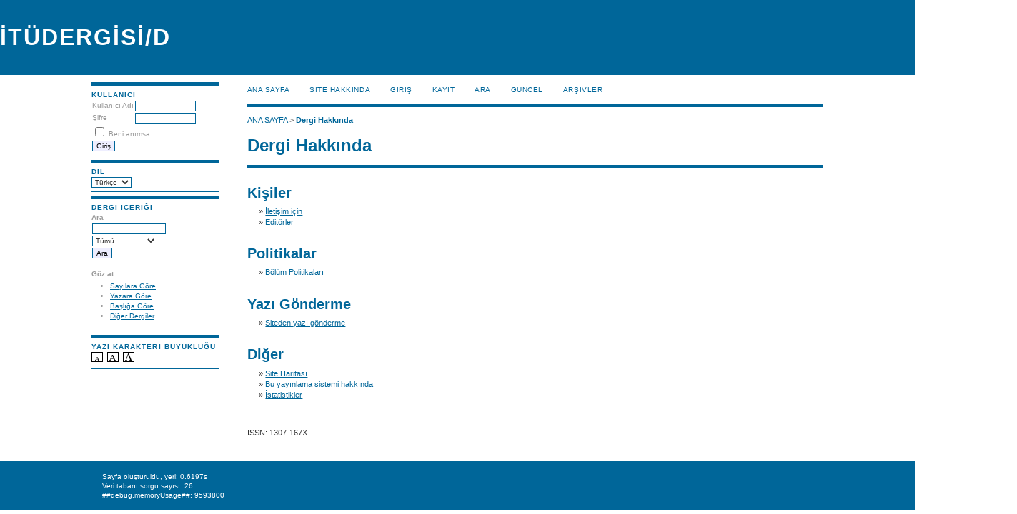

--- FILE ---
content_type: text/html; charset=utf-8
request_url: http://www.itudergi.itu.edu.tr/index.php/itudergisi_d/about
body_size: 7751
content:
<?xml version="1.0" encoding="UTF-8"?>
<!DOCTYPE html PUBLIC "-//W3C//DTD XHTML 1.0 Transitional//EN"
	"http://www.w3.org/TR/xhtml1/DTD/xhtml1-transitional.dtd">
<html xmlns="http://www.w3.org/1999/xhtml">
<head>
	<meta http-equiv="Content-Type" content="text/html; charset=utf-8" />
	<title>Dergi Hakkında</title>
	<meta name="description" content="" />
	<meta name="keywords" content="" />
	<meta name="generator" content="Açık Dergi Sistemleri 2.2.3.0" />
	

	<link rel="stylesheet" href="http://www.itudergi.itu.edu.tr/styles/common.css" type="text/css" />

	
	
	<link rel="stylesheet" href="http://www.itudergi.itu.edu.tr/styles/sidebar.css" type="text/css" />	<link rel="stylesheet" href="http://www.itudergi.itu.edu.tr/styles/leftSidebar.css" type="text/css" />		
			<link rel="stylesheet" href="http://www.itudergi.itu.edu.tr/plugins/themes/uncommon/uncommon.css" type="text/css" />
	
	<script type="text/javascript" src="http://www.itudergi.itu.edu.tr/js/general.js"></script>
	
	<!-- Add javascript required for font sizer -->
	<script type="text/javascript" src="http://www.itudergi.itu.edu.tr/js/sizer.js" ></script>

	<!-- Add stylesheets for the font sizer -->
	<link rel="alternate stylesheet" title="Küçük" href="http://www.itudergi.itu.edu.tr/styles/fontSmall.css" type="text/css" />
	<link rel="stylesheet" title="Orta" href="http://www.itudergi.itu.edu.tr/styles/fontMedium.css" type="text/css" />
	<link rel="alternate stylesheet" title="Büyük" href="http://www.itudergi.itu.edu.tr/styles/fontLarge.css" type="text/css" />
</head>
<body>
<div id="container">

<div id="header">
<div id="headerTitle">
<h1>
	İTÜDERGİSİ/d
</h1>
</div>
</div>

<div id="body">

	<div id="sidebar">
					<div id="leftSidebar">
				<div class="block" id="sidebarUser">
			<span class="blockTitle">KULLANICI</span>
		
						<form method="post" action="http://www.itudergi.itu.edu.tr/index.php/itudergisi_d/login/signIn">
				<table>
					<tr>
						<td><label for="sidebar-username">Kullanıcı Adı</label></td>
						<td><input type="text" id="sidebar-username" name="username" value="" size="12" maxlength="32" class="textField" /></td>
					</tr>
					<tr>
						<td><label for="sidebar-password">Şifre</label></td>
						<td><input type="password" id="sidebar-password" name="password" value="" size="12" maxlength="32" class="textField" /></td>
					</tr>
					<tr>
						<td colspan="2"><input type="checkbox" id="remember" name="remember" value="1" /> <label for="remember">Beni anımsa</label></td>
					</tr>
					<tr>
						<td colspan="2"><input type="submit" value="Giriş" class="button" /></td>
					</tr>
				</table>
			</form>
			</div><div class="block" id="sidebarLanguageToggle">
	<span class="blockTitle">Dil</span>
	<form action="#">
		<select size="1" name="locale" onchange="location.href=('http://www.itudergi.itu.edu.tr/index.php/itudergisi_d/user/setLocale/NEW_LOCALE?source=%2Findex.php%2Fitudergisi_d%2Fabout'.replace('NEW_LOCALE', this.options[this.selectedIndex].value))" class="selectMenu"><option label="English" value="en_US">English</option>
<option label="Türkçe" value="tr_TR" selected="selected">Türkçe</option>
</select>
	</form>
</div>
<div class="block" id="sidebarNavigation">
	<span class="blockTitle">Dergi Iceriği</span>
	
	<span class="blockSubtitle">Ara</span>
	<form method="post" action="http://www.itudergi.itu.edu.tr/index.php/itudergisi_d/search/results">
	<table>
	<tr>
		<td><input type="text" id="query" name="query" size="15" maxlength="255" value="" class="textField" /></td>
	</tr>
	<tr>
		<td><select name="searchField" size="1" class="selectMenu">
			<option label="Tümü" value="">Tümü</option>
<option label="Yazarlar" value="1">Yazarlar</option>
<option label="Başlık" value="2">Başlık</option>
<option label="Özet" value="4">Özet</option>
<option label="İndeks terimleri" value="120">İndeks terimleri</option>
<option label="Tam Metin" value="128">Tam Metin</option>

		</select></td>
	</tr>
	<tr>
		<td><input type="submit" value="Ara" class="button" /></td>
	</tr>
	</table>
	</form>
	
	<br />
	
		<span class="blockSubtitle">Göz at</span>
	<ul>
		<li><a href="http://www.itudergi.itu.edu.tr/index.php/itudergisi_d/issue/archive">Sayılara Göre</a></li>
		<li><a href="http://www.itudergi.itu.edu.tr/index.php/itudergisi_d/search/authors">Yazara Göre</a></li>
		<li><a href="http://www.itudergi.itu.edu.tr/index.php/itudergisi_d/search/titles">Başlığa Göre</a></li>
				<li><a href="http://www.itudergi.itu.edu.tr/index.php/index">Diğer Dergiler</a></li>
			</ul>
	</div><div class="block" id="sidebarFontSize">
	<span class="blockTitle">Yazi Karakteri Büyüklüğü</span>
	<a href="#" onclick="setFontSize('Küçük');" class="icon"><img src="http://www.itudergi.itu.edu.tr/templates/images/icons/font_small.gif" alt="Küçük" /></a>&nbsp;
	<a href="#" onclick="setFontSize('Orta');" class="icon"><img src="http://www.itudergi.itu.edu.tr/templates/images/icons/font_medium.gif" alt="Orta" /></a>&nbsp;
	<a href="#" onclick="setFontSize('Büyük');" class="icon"><img src="http://www.itudergi.itu.edu.tr/templates/images/icons/font_large.gif" alt="Büyük" /></a>
</div>
			</div>
					</div>

<div id="main">
<div id="navbar">
	<ul class="menu">
		<li><a href="http://www.itudergi.itu.edu.tr/index.php/itudergisi_d/index">ANA SAYFA</a></li>
		<li><a href="http://www.itudergi.itu.edu.tr/index.php/itudergisi_d/about">SİTE HAKKINDA</a></li>

					<li><a href="http://www.itudergi.itu.edu.tr/index.php/itudergisi_d/login">Giriş</a></li>
			<li><a href="http://www.itudergi.itu.edu.tr/index.php/itudergisi_d/user/register">KAYIT</a></li>
				<li><a href="http://www.itudergi.itu.edu.tr/index.php/itudergisi_d/search">Ara</a></li>

					<li><a href="http://www.itudergi.itu.edu.tr/index.php/itudergisi_d/issue/current">Güncel</a></li>
			<li><a href="http://www.itudergi.itu.edu.tr/index.php/itudergisi_d/issue/archive">Arşivler</a></li>
						

								</ul>
</div>

<div id="breadcrumb">
	<a href="http://www.itudergi.itu.edu.tr/index.php/itudergisi_d/index">ANA SAYFA</a> &gt;
		<a href="http://www.itudergi.itu.edu.tr/index.php/itudergisi_d/about" class="current">Dergi Hakkında</a>
</div>

<h2>Dergi Hakkında</h2>


<div id="content">
<h3>Kişiler</h3>
<ul class="plain">
			<li>&#187; <a href="http://www.itudergi.itu.edu.tr/index.php/itudergisi_d/about/contact">İletişim için</a></li>
		<li>&#187; <a href="http://www.itudergi.itu.edu.tr/index.php/itudergisi_d/about/editorialTeam">Editörler</a></li>
		
</ul>

<h3>Politikalar</h3>
<ul class="plain">
		<li>&#187; <a href="http://www.itudergi.itu.edu.tr/index.php/itudergisi_d/about/editorialPolicies#sectionPolicies">Bölüm Politikaları</a></li>
										
</ul>

<h3>Yazı Gönderme</h3>
<ul class="plain">
	<li>&#187; <a href="http://www.itudergi.itu.edu.tr/index.php/itudergisi_d/about/submissions#onlineSubmissions">Siteden yazı gönderme</a></li>
					
</ul>

<h3>Diğer</h3>
<ul class="plain">
		<li>&#187; <a href="http://www.itudergi.itu.edu.tr/index.php/itudergisi_d/about/siteMap">Site Haritası</a></li>
	<li>&#187; <a href="http://www.itudergi.itu.edu.tr/index.php/itudergisi_d/about/aboutThisPublishingSystem">Bu yayınlama sistemi hakkında</a></li>
	<li>&#187; <a href="http://www.itudergi.itu.edu.tr/index.php/itudergisi_d/about/statistics">İstatistikler</a></li>	
</ul>

<br/><br/>ISSN:&nbsp;1307-167X
</div><!-- content -->
</div><!-- main -->
</div><!-- body -->


<div id="footer">
	<div id="footerContent">
		<div class="debugStats">
		Sayfa oluşturuldu, yeri: 0.6197s<br />
		Veri tabanı sorgu sayısı: 26<br/>
		##debug.memoryUsage##: 9593800<br/>
				</div>
	</div><!-- footerContent -->
</div><!-- footer -->

</div><!-- container -->
</body>
</html>